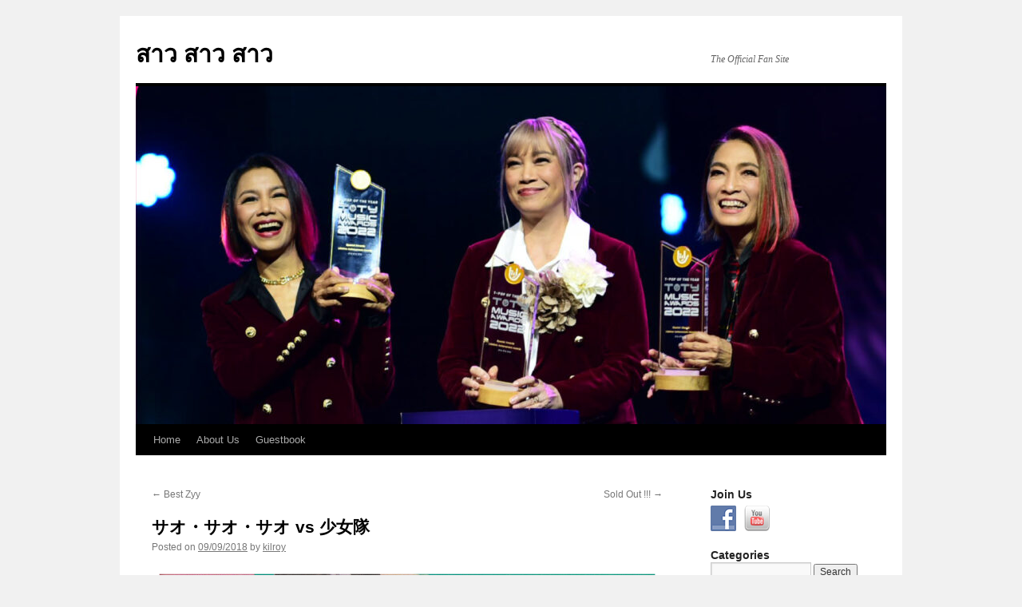

--- FILE ---
content_type: text/html; charset=UTF-8
request_url: http://www.saosaosao.com/2018/09/09/%E3%82%B5%E3%82%AA%E3%83%BB%E3%82%B5%E3%82%AA%E3%83%BB%E3%82%B5%E3%82%AA-vs-%E5%B0%91%E5%A5%B3%E9%9A%8A/
body_size: 9355
content:
<!DOCTYPE html>
<html lang="en-US">
<head>
<meta charset="UTF-8" />
<title>
サオ・サオ・サオ vs 少女隊 | สาว สาว สาว	</title>
<link rel="profile" href="https://gmpg.org/xfn/11" />
<link rel="stylesheet" type="text/css" media="all" href="http://www.saosaosao.com/wp-content/themes/twentyten/style.css?ver=20190507" />
<link rel="pingback" href="http://www.saosaosao.com/xmlrpc.php">
<meta name='robots' content='max-image-preview:large' />
<link rel='dns-prefetch' href='//s.w.org' />
<link rel="alternate" type="application/rss+xml" title="สาว สาว สาว &raquo; Feed" href="http://www.saosaosao.com/feed/" />
<link rel="alternate" type="application/rss+xml" title="สาว สาว สาว &raquo; Comments Feed" href="http://www.saosaosao.com/comments/feed/" />
<script type="text/javascript">
window._wpemojiSettings = {"baseUrl":"https:\/\/s.w.org\/images\/core\/emoji\/14.0.0\/72x72\/","ext":".png","svgUrl":"https:\/\/s.w.org\/images\/core\/emoji\/14.0.0\/svg\/","svgExt":".svg","source":{"concatemoji":"http:\/\/www.saosaosao.com\/wp-includes\/js\/wp-emoji-release.min.js?ver=6.0.11"}};
/*! This file is auto-generated */
!function(e,a,t){var n,r,o,i=a.createElement("canvas"),p=i.getContext&&i.getContext("2d");function s(e,t){var a=String.fromCharCode,e=(p.clearRect(0,0,i.width,i.height),p.fillText(a.apply(this,e),0,0),i.toDataURL());return p.clearRect(0,0,i.width,i.height),p.fillText(a.apply(this,t),0,0),e===i.toDataURL()}function c(e){var t=a.createElement("script");t.src=e,t.defer=t.type="text/javascript",a.getElementsByTagName("head")[0].appendChild(t)}for(o=Array("flag","emoji"),t.supports={everything:!0,everythingExceptFlag:!0},r=0;r<o.length;r++)t.supports[o[r]]=function(e){if(!p||!p.fillText)return!1;switch(p.textBaseline="top",p.font="600 32px Arial",e){case"flag":return s([127987,65039,8205,9895,65039],[127987,65039,8203,9895,65039])?!1:!s([55356,56826,55356,56819],[55356,56826,8203,55356,56819])&&!s([55356,57332,56128,56423,56128,56418,56128,56421,56128,56430,56128,56423,56128,56447],[55356,57332,8203,56128,56423,8203,56128,56418,8203,56128,56421,8203,56128,56430,8203,56128,56423,8203,56128,56447]);case"emoji":return!s([129777,127995,8205,129778,127999],[129777,127995,8203,129778,127999])}return!1}(o[r]),t.supports.everything=t.supports.everything&&t.supports[o[r]],"flag"!==o[r]&&(t.supports.everythingExceptFlag=t.supports.everythingExceptFlag&&t.supports[o[r]]);t.supports.everythingExceptFlag=t.supports.everythingExceptFlag&&!t.supports.flag,t.DOMReady=!1,t.readyCallback=function(){t.DOMReady=!0},t.supports.everything||(n=function(){t.readyCallback()},a.addEventListener?(a.addEventListener("DOMContentLoaded",n,!1),e.addEventListener("load",n,!1)):(e.attachEvent("onload",n),a.attachEvent("onreadystatechange",function(){"complete"===a.readyState&&t.readyCallback()})),(e=t.source||{}).concatemoji?c(e.concatemoji):e.wpemoji&&e.twemoji&&(c(e.twemoji),c(e.wpemoji)))}(window,document,window._wpemojiSettings);
</script>
<style type="text/css">
img.wp-smiley,
img.emoji {
	display: inline !important;
	border: none !important;
	box-shadow: none !important;
	height: 1em !important;
	width: 1em !important;
	margin: 0 0.07em !important;
	vertical-align: -0.1em !important;
	background: none !important;
	padding: 0 !important;
}
</style>
	<link rel='stylesheet' id='sbi_styles-css'  href='http://www.saosaosao.com/wp-content/plugins/instagram-feed/css/sbi-styles.min.css?ver=6.0.6' type='text/css' media='all' />
<link rel='stylesheet' id='wp-block-library-css'  href='http://www.saosaosao.com/wp-includes/css/dist/block-library/style.min.css?ver=6.0.11' type='text/css' media='all' />
<style id='wp-block-library-theme-inline-css' type='text/css'>
.wp-block-audio figcaption{color:#555;font-size:13px;text-align:center}.is-dark-theme .wp-block-audio figcaption{color:hsla(0,0%,100%,.65)}.wp-block-code{border:1px solid #ccc;border-radius:4px;font-family:Menlo,Consolas,monaco,monospace;padding:.8em 1em}.wp-block-embed figcaption{color:#555;font-size:13px;text-align:center}.is-dark-theme .wp-block-embed figcaption{color:hsla(0,0%,100%,.65)}.blocks-gallery-caption{color:#555;font-size:13px;text-align:center}.is-dark-theme .blocks-gallery-caption{color:hsla(0,0%,100%,.65)}.wp-block-image figcaption{color:#555;font-size:13px;text-align:center}.is-dark-theme .wp-block-image figcaption{color:hsla(0,0%,100%,.65)}.wp-block-pullquote{border-top:4px solid;border-bottom:4px solid;margin-bottom:1.75em;color:currentColor}.wp-block-pullquote__citation,.wp-block-pullquote cite,.wp-block-pullquote footer{color:currentColor;text-transform:uppercase;font-size:.8125em;font-style:normal}.wp-block-quote{border-left:.25em solid;margin:0 0 1.75em;padding-left:1em}.wp-block-quote cite,.wp-block-quote footer{color:currentColor;font-size:.8125em;position:relative;font-style:normal}.wp-block-quote.has-text-align-right{border-left:none;border-right:.25em solid;padding-left:0;padding-right:1em}.wp-block-quote.has-text-align-center{border:none;padding-left:0}.wp-block-quote.is-large,.wp-block-quote.is-style-large,.wp-block-quote.is-style-plain{border:none}.wp-block-search .wp-block-search__label{font-weight:700}:where(.wp-block-group.has-background){padding:1.25em 2.375em}.wp-block-separator.has-css-opacity{opacity:.4}.wp-block-separator{border:none;border-bottom:2px solid;margin-left:auto;margin-right:auto}.wp-block-separator.has-alpha-channel-opacity{opacity:1}.wp-block-separator:not(.is-style-wide):not(.is-style-dots){width:100px}.wp-block-separator.has-background:not(.is-style-dots){border-bottom:none;height:1px}.wp-block-separator.has-background:not(.is-style-wide):not(.is-style-dots){height:2px}.wp-block-table thead{border-bottom:3px solid}.wp-block-table tfoot{border-top:3px solid}.wp-block-table td,.wp-block-table th{padding:.5em;border:1px solid;word-break:normal}.wp-block-table figcaption{color:#555;font-size:13px;text-align:center}.is-dark-theme .wp-block-table figcaption{color:hsla(0,0%,100%,.65)}.wp-block-video figcaption{color:#555;font-size:13px;text-align:center}.is-dark-theme .wp-block-video figcaption{color:hsla(0,0%,100%,.65)}.wp-block-template-part.has-background{padding:1.25em 2.375em;margin-top:0;margin-bottom:0}
</style>
<style id='global-styles-inline-css' type='text/css'>
body{--wp--preset--color--black: #000;--wp--preset--color--cyan-bluish-gray: #abb8c3;--wp--preset--color--white: #fff;--wp--preset--color--pale-pink: #f78da7;--wp--preset--color--vivid-red: #cf2e2e;--wp--preset--color--luminous-vivid-orange: #ff6900;--wp--preset--color--luminous-vivid-amber: #fcb900;--wp--preset--color--light-green-cyan: #7bdcb5;--wp--preset--color--vivid-green-cyan: #00d084;--wp--preset--color--pale-cyan-blue: #8ed1fc;--wp--preset--color--vivid-cyan-blue: #0693e3;--wp--preset--color--vivid-purple: #9b51e0;--wp--preset--color--blue: #0066cc;--wp--preset--color--medium-gray: #666;--wp--preset--color--light-gray: #f1f1f1;--wp--preset--gradient--vivid-cyan-blue-to-vivid-purple: linear-gradient(135deg,rgba(6,147,227,1) 0%,rgb(155,81,224) 100%);--wp--preset--gradient--light-green-cyan-to-vivid-green-cyan: linear-gradient(135deg,rgb(122,220,180) 0%,rgb(0,208,130) 100%);--wp--preset--gradient--luminous-vivid-amber-to-luminous-vivid-orange: linear-gradient(135deg,rgba(252,185,0,1) 0%,rgba(255,105,0,1) 100%);--wp--preset--gradient--luminous-vivid-orange-to-vivid-red: linear-gradient(135deg,rgba(255,105,0,1) 0%,rgb(207,46,46) 100%);--wp--preset--gradient--very-light-gray-to-cyan-bluish-gray: linear-gradient(135deg,rgb(238,238,238) 0%,rgb(169,184,195) 100%);--wp--preset--gradient--cool-to-warm-spectrum: linear-gradient(135deg,rgb(74,234,220) 0%,rgb(151,120,209) 20%,rgb(207,42,186) 40%,rgb(238,44,130) 60%,rgb(251,105,98) 80%,rgb(254,248,76) 100%);--wp--preset--gradient--blush-light-purple: linear-gradient(135deg,rgb(255,206,236) 0%,rgb(152,150,240) 100%);--wp--preset--gradient--blush-bordeaux: linear-gradient(135deg,rgb(254,205,165) 0%,rgb(254,45,45) 50%,rgb(107,0,62) 100%);--wp--preset--gradient--luminous-dusk: linear-gradient(135deg,rgb(255,203,112) 0%,rgb(199,81,192) 50%,rgb(65,88,208) 100%);--wp--preset--gradient--pale-ocean: linear-gradient(135deg,rgb(255,245,203) 0%,rgb(182,227,212) 50%,rgb(51,167,181) 100%);--wp--preset--gradient--electric-grass: linear-gradient(135deg,rgb(202,248,128) 0%,rgb(113,206,126) 100%);--wp--preset--gradient--midnight: linear-gradient(135deg,rgb(2,3,129) 0%,rgb(40,116,252) 100%);--wp--preset--duotone--dark-grayscale: url('#wp-duotone-dark-grayscale');--wp--preset--duotone--grayscale: url('#wp-duotone-grayscale');--wp--preset--duotone--purple-yellow: url('#wp-duotone-purple-yellow');--wp--preset--duotone--blue-red: url('#wp-duotone-blue-red');--wp--preset--duotone--midnight: url('#wp-duotone-midnight');--wp--preset--duotone--magenta-yellow: url('#wp-duotone-magenta-yellow');--wp--preset--duotone--purple-green: url('#wp-duotone-purple-green');--wp--preset--duotone--blue-orange: url('#wp-duotone-blue-orange');--wp--preset--font-size--small: 13px;--wp--preset--font-size--medium: 20px;--wp--preset--font-size--large: 36px;--wp--preset--font-size--x-large: 42px;}.has-black-color{color: var(--wp--preset--color--black) !important;}.has-cyan-bluish-gray-color{color: var(--wp--preset--color--cyan-bluish-gray) !important;}.has-white-color{color: var(--wp--preset--color--white) !important;}.has-pale-pink-color{color: var(--wp--preset--color--pale-pink) !important;}.has-vivid-red-color{color: var(--wp--preset--color--vivid-red) !important;}.has-luminous-vivid-orange-color{color: var(--wp--preset--color--luminous-vivid-orange) !important;}.has-luminous-vivid-amber-color{color: var(--wp--preset--color--luminous-vivid-amber) !important;}.has-light-green-cyan-color{color: var(--wp--preset--color--light-green-cyan) !important;}.has-vivid-green-cyan-color{color: var(--wp--preset--color--vivid-green-cyan) !important;}.has-pale-cyan-blue-color{color: var(--wp--preset--color--pale-cyan-blue) !important;}.has-vivid-cyan-blue-color{color: var(--wp--preset--color--vivid-cyan-blue) !important;}.has-vivid-purple-color{color: var(--wp--preset--color--vivid-purple) !important;}.has-black-background-color{background-color: var(--wp--preset--color--black) !important;}.has-cyan-bluish-gray-background-color{background-color: var(--wp--preset--color--cyan-bluish-gray) !important;}.has-white-background-color{background-color: var(--wp--preset--color--white) !important;}.has-pale-pink-background-color{background-color: var(--wp--preset--color--pale-pink) !important;}.has-vivid-red-background-color{background-color: var(--wp--preset--color--vivid-red) !important;}.has-luminous-vivid-orange-background-color{background-color: var(--wp--preset--color--luminous-vivid-orange) !important;}.has-luminous-vivid-amber-background-color{background-color: var(--wp--preset--color--luminous-vivid-amber) !important;}.has-light-green-cyan-background-color{background-color: var(--wp--preset--color--light-green-cyan) !important;}.has-vivid-green-cyan-background-color{background-color: var(--wp--preset--color--vivid-green-cyan) !important;}.has-pale-cyan-blue-background-color{background-color: var(--wp--preset--color--pale-cyan-blue) !important;}.has-vivid-cyan-blue-background-color{background-color: var(--wp--preset--color--vivid-cyan-blue) !important;}.has-vivid-purple-background-color{background-color: var(--wp--preset--color--vivid-purple) !important;}.has-black-border-color{border-color: var(--wp--preset--color--black) !important;}.has-cyan-bluish-gray-border-color{border-color: var(--wp--preset--color--cyan-bluish-gray) !important;}.has-white-border-color{border-color: var(--wp--preset--color--white) !important;}.has-pale-pink-border-color{border-color: var(--wp--preset--color--pale-pink) !important;}.has-vivid-red-border-color{border-color: var(--wp--preset--color--vivid-red) !important;}.has-luminous-vivid-orange-border-color{border-color: var(--wp--preset--color--luminous-vivid-orange) !important;}.has-luminous-vivid-amber-border-color{border-color: var(--wp--preset--color--luminous-vivid-amber) !important;}.has-light-green-cyan-border-color{border-color: var(--wp--preset--color--light-green-cyan) !important;}.has-vivid-green-cyan-border-color{border-color: var(--wp--preset--color--vivid-green-cyan) !important;}.has-pale-cyan-blue-border-color{border-color: var(--wp--preset--color--pale-cyan-blue) !important;}.has-vivid-cyan-blue-border-color{border-color: var(--wp--preset--color--vivid-cyan-blue) !important;}.has-vivid-purple-border-color{border-color: var(--wp--preset--color--vivid-purple) !important;}.has-vivid-cyan-blue-to-vivid-purple-gradient-background{background: var(--wp--preset--gradient--vivid-cyan-blue-to-vivid-purple) !important;}.has-light-green-cyan-to-vivid-green-cyan-gradient-background{background: var(--wp--preset--gradient--light-green-cyan-to-vivid-green-cyan) !important;}.has-luminous-vivid-amber-to-luminous-vivid-orange-gradient-background{background: var(--wp--preset--gradient--luminous-vivid-amber-to-luminous-vivid-orange) !important;}.has-luminous-vivid-orange-to-vivid-red-gradient-background{background: var(--wp--preset--gradient--luminous-vivid-orange-to-vivid-red) !important;}.has-very-light-gray-to-cyan-bluish-gray-gradient-background{background: var(--wp--preset--gradient--very-light-gray-to-cyan-bluish-gray) !important;}.has-cool-to-warm-spectrum-gradient-background{background: var(--wp--preset--gradient--cool-to-warm-spectrum) !important;}.has-blush-light-purple-gradient-background{background: var(--wp--preset--gradient--blush-light-purple) !important;}.has-blush-bordeaux-gradient-background{background: var(--wp--preset--gradient--blush-bordeaux) !important;}.has-luminous-dusk-gradient-background{background: var(--wp--preset--gradient--luminous-dusk) !important;}.has-pale-ocean-gradient-background{background: var(--wp--preset--gradient--pale-ocean) !important;}.has-electric-grass-gradient-background{background: var(--wp--preset--gradient--electric-grass) !important;}.has-midnight-gradient-background{background: var(--wp--preset--gradient--midnight) !important;}.has-small-font-size{font-size: var(--wp--preset--font-size--small) !important;}.has-medium-font-size{font-size: var(--wp--preset--font-size--medium) !important;}.has-large-font-size{font-size: var(--wp--preset--font-size--large) !important;}.has-x-large-font-size{font-size: var(--wp--preset--font-size--x-large) !important;}
</style>
<link rel='stylesheet' id='instalink-min-css-1-css'  href='http://www.saosaosao.com/wp-content/plugins/instagram-shortcode-and-widget/css/instalink-1.5.0.min.css?ver=6.0.11' type='text/css' media='all' />
<link rel='stylesheet' id='social-widget-css'  href='http://www.saosaosao.com/wp-content/plugins/social-media-widget/social_widget.css?ver=6.0.11' type='text/css' media='all' />
<link rel='stylesheet' id='twentyten-block-style-css'  href='http://www.saosaosao.com/wp-content/themes/twentyten/blocks.css?ver=20181218' type='text/css' media='all' />
<script type='text/javascript' src='http://www.saosaosao.com/wp-includes/js/jquery/jquery.min.js?ver=3.6.0' id='jquery-core-js'></script>
<script type='text/javascript' src='http://www.saosaosao.com/wp-includes/js/jquery/jquery-migrate.min.js?ver=3.3.2' id='jquery-migrate-js'></script>
<script type='text/javascript' src='http://www.saosaosao.com/wp-content/plugins/instagram-shortcode-and-widget/js/instalink-1.5.0.min.js?ver=6.0.11' id='instalink-min-js-1-js'></script>
<link rel="https://api.w.org/" href="http://www.saosaosao.com/wp-json/" /><link rel="alternate" type="application/json" href="http://www.saosaosao.com/wp-json/wp/v2/posts/2474" /><link rel="EditURI" type="application/rsd+xml" title="RSD" href="http://www.saosaosao.com/xmlrpc.php?rsd" />
<link rel="wlwmanifest" type="application/wlwmanifest+xml" href="http://www.saosaosao.com/wp-includes/wlwmanifest.xml" /> 
<meta name="generator" content="WordPress 6.0.11" />
<link rel="canonical" href="http://www.saosaosao.com/2018/09/09/%e3%82%b5%e3%82%aa%e3%83%bb%e3%82%b5%e3%82%aa%e3%83%bb%e3%82%b5%e3%82%aa-vs-%e5%b0%91%e5%a5%b3%e9%9a%8a/" />
<link rel='shortlink' href='http://www.saosaosao.com/?p=2474' />
<link rel="alternate" type="application/json+oembed" href="http://www.saosaosao.com/wp-json/oembed/1.0/embed?url=http%3A%2F%2Fwww.saosaosao.com%2F2018%2F09%2F09%2F%25e3%2582%25b5%25e3%2582%25aa%25e3%2583%25bb%25e3%2582%25b5%25e3%2582%25aa%25e3%2583%25bb%25e3%2582%25b5%25e3%2582%25aa-vs-%25e5%25b0%2591%25e5%25a5%25b3%25e9%259a%258a%2F" />
<link rel="alternate" type="text/xml+oembed" href="http://www.saosaosao.com/wp-json/oembed/1.0/embed?url=http%3A%2F%2Fwww.saosaosao.com%2F2018%2F09%2F09%2F%25e3%2582%25b5%25e3%2582%25aa%25e3%2583%25bb%25e3%2582%25b5%25e3%2582%25aa%25e3%2583%25bb%25e3%2582%25b5%25e3%2582%25aa-vs-%25e5%25b0%2591%25e5%25a5%25b3%25e9%259a%258a%2F&#038;format=xml" />
</head>

<body class="post-template-default single single-post postid-2474 single-format-standard">
<svg xmlns="http://www.w3.org/2000/svg" viewBox="0 0 0 0" width="0" height="0" focusable="false" role="none" style="visibility: hidden; position: absolute; left: -9999px; overflow: hidden;" ><defs><filter id="wp-duotone-dark-grayscale"><feColorMatrix color-interpolation-filters="sRGB" type="matrix" values=" .299 .587 .114 0 0 .299 .587 .114 0 0 .299 .587 .114 0 0 .299 .587 .114 0 0 " /><feComponentTransfer color-interpolation-filters="sRGB" ><feFuncR type="table" tableValues="0 0.49803921568627" /><feFuncG type="table" tableValues="0 0.49803921568627" /><feFuncB type="table" tableValues="0 0.49803921568627" /><feFuncA type="table" tableValues="1 1" /></feComponentTransfer><feComposite in2="SourceGraphic" operator="in" /></filter></defs></svg><svg xmlns="http://www.w3.org/2000/svg" viewBox="0 0 0 0" width="0" height="0" focusable="false" role="none" style="visibility: hidden; position: absolute; left: -9999px; overflow: hidden;" ><defs><filter id="wp-duotone-grayscale"><feColorMatrix color-interpolation-filters="sRGB" type="matrix" values=" .299 .587 .114 0 0 .299 .587 .114 0 0 .299 .587 .114 0 0 .299 .587 .114 0 0 " /><feComponentTransfer color-interpolation-filters="sRGB" ><feFuncR type="table" tableValues="0 1" /><feFuncG type="table" tableValues="0 1" /><feFuncB type="table" tableValues="0 1" /><feFuncA type="table" tableValues="1 1" /></feComponentTransfer><feComposite in2="SourceGraphic" operator="in" /></filter></defs></svg><svg xmlns="http://www.w3.org/2000/svg" viewBox="0 0 0 0" width="0" height="0" focusable="false" role="none" style="visibility: hidden; position: absolute; left: -9999px; overflow: hidden;" ><defs><filter id="wp-duotone-purple-yellow"><feColorMatrix color-interpolation-filters="sRGB" type="matrix" values=" .299 .587 .114 0 0 .299 .587 .114 0 0 .299 .587 .114 0 0 .299 .587 .114 0 0 " /><feComponentTransfer color-interpolation-filters="sRGB" ><feFuncR type="table" tableValues="0.54901960784314 0.98823529411765" /><feFuncG type="table" tableValues="0 1" /><feFuncB type="table" tableValues="0.71764705882353 0.25490196078431" /><feFuncA type="table" tableValues="1 1" /></feComponentTransfer><feComposite in2="SourceGraphic" operator="in" /></filter></defs></svg><svg xmlns="http://www.w3.org/2000/svg" viewBox="0 0 0 0" width="0" height="0" focusable="false" role="none" style="visibility: hidden; position: absolute; left: -9999px; overflow: hidden;" ><defs><filter id="wp-duotone-blue-red"><feColorMatrix color-interpolation-filters="sRGB" type="matrix" values=" .299 .587 .114 0 0 .299 .587 .114 0 0 .299 .587 .114 0 0 .299 .587 .114 0 0 " /><feComponentTransfer color-interpolation-filters="sRGB" ><feFuncR type="table" tableValues="0 1" /><feFuncG type="table" tableValues="0 0.27843137254902" /><feFuncB type="table" tableValues="0.5921568627451 0.27843137254902" /><feFuncA type="table" tableValues="1 1" /></feComponentTransfer><feComposite in2="SourceGraphic" operator="in" /></filter></defs></svg><svg xmlns="http://www.w3.org/2000/svg" viewBox="0 0 0 0" width="0" height="0" focusable="false" role="none" style="visibility: hidden; position: absolute; left: -9999px; overflow: hidden;" ><defs><filter id="wp-duotone-midnight"><feColorMatrix color-interpolation-filters="sRGB" type="matrix" values=" .299 .587 .114 0 0 .299 .587 .114 0 0 .299 .587 .114 0 0 .299 .587 .114 0 0 " /><feComponentTransfer color-interpolation-filters="sRGB" ><feFuncR type="table" tableValues="0 0" /><feFuncG type="table" tableValues="0 0.64705882352941" /><feFuncB type="table" tableValues="0 1" /><feFuncA type="table" tableValues="1 1" /></feComponentTransfer><feComposite in2="SourceGraphic" operator="in" /></filter></defs></svg><svg xmlns="http://www.w3.org/2000/svg" viewBox="0 0 0 0" width="0" height="0" focusable="false" role="none" style="visibility: hidden; position: absolute; left: -9999px; overflow: hidden;" ><defs><filter id="wp-duotone-magenta-yellow"><feColorMatrix color-interpolation-filters="sRGB" type="matrix" values=" .299 .587 .114 0 0 .299 .587 .114 0 0 .299 .587 .114 0 0 .299 .587 .114 0 0 " /><feComponentTransfer color-interpolation-filters="sRGB" ><feFuncR type="table" tableValues="0.78039215686275 1" /><feFuncG type="table" tableValues="0 0.94901960784314" /><feFuncB type="table" tableValues="0.35294117647059 0.47058823529412" /><feFuncA type="table" tableValues="1 1" /></feComponentTransfer><feComposite in2="SourceGraphic" operator="in" /></filter></defs></svg><svg xmlns="http://www.w3.org/2000/svg" viewBox="0 0 0 0" width="0" height="0" focusable="false" role="none" style="visibility: hidden; position: absolute; left: -9999px; overflow: hidden;" ><defs><filter id="wp-duotone-purple-green"><feColorMatrix color-interpolation-filters="sRGB" type="matrix" values=" .299 .587 .114 0 0 .299 .587 .114 0 0 .299 .587 .114 0 0 .299 .587 .114 0 0 " /><feComponentTransfer color-interpolation-filters="sRGB" ><feFuncR type="table" tableValues="0.65098039215686 0.40392156862745" /><feFuncG type="table" tableValues="0 1" /><feFuncB type="table" tableValues="0.44705882352941 0.4" /><feFuncA type="table" tableValues="1 1" /></feComponentTransfer><feComposite in2="SourceGraphic" operator="in" /></filter></defs></svg><svg xmlns="http://www.w3.org/2000/svg" viewBox="0 0 0 0" width="0" height="0" focusable="false" role="none" style="visibility: hidden; position: absolute; left: -9999px; overflow: hidden;" ><defs><filter id="wp-duotone-blue-orange"><feColorMatrix color-interpolation-filters="sRGB" type="matrix" values=" .299 .587 .114 0 0 .299 .587 .114 0 0 .299 .587 .114 0 0 .299 .587 .114 0 0 " /><feComponentTransfer color-interpolation-filters="sRGB" ><feFuncR type="table" tableValues="0.098039215686275 1" /><feFuncG type="table" tableValues="0 0.66274509803922" /><feFuncB type="table" tableValues="0.84705882352941 0.41960784313725" /><feFuncA type="table" tableValues="1 1" /></feComponentTransfer><feComposite in2="SourceGraphic" operator="in" /></filter></defs></svg><div id="wrapper" class="hfeed">
	<div id="header">
		<div id="masthead">
			<div id="branding" role="banner">
								<div id="site-title">
					<span>
						<a href="http://www.saosaosao.com/" title="สาว สาว สาว" rel="home">สาว สาว สาว</a>
					</span>
				</div>
				<div id="site-description">The Official Fan Site</div>

									<img src="http://www.saosaosao.com/wp-content/uploads/2023/03/cropped-2023-03-13.jpg" width="940" height="423" alt="" />
								</div><!-- #branding -->

			<div id="access" role="navigation">
								<div class="skip-link screen-reader-text"><a href="#content" title="Skip to content">Skip to content</a></div>
				<div class="menu-header"><ul id="menu-menu-1" class="menu"><li id="menu-item-5546" class="menu-item menu-item-type-custom menu-item-object-custom menu-item-home menu-item-5546"><a href="http://www.saosaosao.com/">Home</a></li>
<li id="menu-item-5547" class="menu-item menu-item-type-post_type menu-item-object-page menu-item-5547"><a href="http://www.saosaosao.com/webmasters-talk/">About Us</a></li>
<li id="menu-item-5548" class="menu-item menu-item-type-post_type menu-item-object-page menu-item-5548"><a href="http://www.saosaosao.com/guest-book/">Guestbook</a></li>
</ul></div>			</div><!-- #access -->
		</div><!-- #masthead -->
	</div><!-- #header -->

	<div id="main">

		<div id="container">
			<div id="content" role="main">

			

				<div id="nav-above" class="navigation">
					<div class="nav-previous"><a href="http://www.saosaosao.com/2018/09/09/best-zyy/" rel="prev"><span class="meta-nav">&larr;</span> Best Zyy</a></div>
					<div class="nav-next"><a href="http://www.saosaosao.com/2018/09/13/sold-out/" rel="next">Sold Out !!! <span class="meta-nav">&rarr;</span></a></div>
				</div><!-- #nav-above -->

				<div id="post-2474" class="post-2474 post type-post status-publish format-standard hentry category-131">
					<h1 class="entry-title">サオ・サオ・サオ vs 少女隊</h1>

					<div class="entry-meta">
						<span class="meta-prep meta-prep-author">Posted on</span> <a href="http://www.saosaosao.com/2018/09/09/%e3%82%b5%e3%82%aa%e3%83%bb%e3%82%b5%e3%82%aa%e3%83%bb%e3%82%b5%e3%82%aa-vs-%e5%b0%91%e5%a5%b3%e9%9a%8a/" title="16:33" rel="bookmark"><span class="entry-date">09/09/2018</span></a> <span class="meta-sep">by</span> <span class="author vcard"><a class="url fn n" href="http://www.saosaosao.com/author/kilroy/" title="View all posts by kilroy">kilroy</a></span>					</div><!-- .entry-meta -->

					<div class="entry-content">
						<p><a href="http://www.saosaosao.com/wp-content/uploads/2018/09/サオ・サオ・サオ-2.jpg"><img class="aligncenter size-full wp-image-2475" src="http://www.saosaosao.com/wp-content/uploads/2018/09/サオ・サオ・サオ-2.jpg" alt="" width="2000" height="2000" srcset="http://www.saosaosao.com/wp-content/uploads/2018/09/サオ・サオ・サオ-2.jpg 2000w, http://www.saosaosao.com/wp-content/uploads/2018/09/サオ・サオ・サオ-2-150x150.jpg 150w, http://www.saosaosao.com/wp-content/uploads/2018/09/サオ・サオ・サオ-2-300x300.jpg 300w, http://www.saosaosao.com/wp-content/uploads/2018/09/サオ・サオ・サオ-2-768x768.jpg 768w, http://www.saosaosao.com/wp-content/uploads/2018/09/サオ・サオ・サオ-2-1024x1024.jpg 1024w" sizes="(max-width: 2000px) 100vw, 2000px" /></a>&#8220;สาวสาวสาวได้รับแรงบันดาลใจจากโชโจไต&#8221;</p>
<p>&#8220;ภาพลักษณ์ได้ยินว่ามาจากวงเกิร์ลกรุ๊ปญี่ปุ่นอย่างโชโจไต&#8221;</p>
<div class="text_exposed_show">
<p>&#8220;โชโจไต ต้นแบบ สาวสาวสาว&#8221;</p>
<p>&#8220;วงโชโจตัยแห่งไทยแลนด์&#8221;</p>
<p>จนถึงทุกวันนี้วาทกรรมเรื่องนี้ได้รับการยอมรับและกลายเป็นมรดกทางความคิดในกลุ่มผู้ติดตามวัฒนธรรมป๊อปจำนวนมิใช่น้อย มันเป็นเช่นนั้นจริงหรือ?</p>
<p>ก่อนอื่นต้องมองย้อนกลับไปที่ต้นตอของสิ่งที่เราเรียกันว่า เกิร์ลกรุ๊ป กันเสียก่อน ในเดือนมกราคม ปี 1961&nbsp;<a class="profileLink" href="https://www.facebook.com/The-Shirelles-212773092098384/?fref=mentions&amp;__xts__%5B0%5D=68.ARAhOFaISv5HgTqicq57hcQBWeLg7ciEjmthv_F78UNtuitVkw4KeO4WH4uwV6vCppXVceiuMcP3t-w0GiFDTfHKrlNE31tbKwoaEtsEqh4P4CUztozP84BxeNX42w-Ob27ny3Og8KF4shQwT5xgC8WL8wzunro11Z0AWh1LuN3jKqzkuSQ9_Q&amp;__tn__=K-R" data-hovercard="/ajax/hovercard/page.php?id=212773092098384&amp;extragetparams=%7B%22fref%22%3A%22mentions%22%7D" data-hovercard-prefer-more-content-show="1">The Shirelles</a>&nbsp;นำเพลง Will You Still Love Me Tomorrow ติดอันดับ 1 ในอเมริกาเป็นเวลาสองสัปดาห์ นั่นคือปฐมบทความสำเร็จในเชิงพาณิชย์ของคณะนักร้องหญิงล้วนที่มีซิงเกิ้ลอันดับหนึ่งในชาร์ทบิลบอร์ด จากนั้นก็มีวงดังอย่าง The&nbsp;<a class="profileLink" href="https://www.facebook.com/Supremes/?fref=mentions&amp;__xts__%5B0%5D=68.ARAhOFaISv5HgTqicq57hcQBWeLg7ciEjmthv_F78UNtuitVkw4KeO4WH4uwV6vCppXVceiuMcP3t-w0GiFDTfHKrlNE31tbKwoaEtsEqh4P4CUztozP84BxeNX42w-Ob27ny3Og8KF4shQwT5xgC8WL8wzunro11Z0AWh1LuN3jKqzkuSQ9_Q&amp;__tn__=K-R" data-hovercard="/ajax/hovercard/page.php?id=35982287758&amp;extragetparams=%7B%22fref%22%3A%22mentions%22%7D" data-hovercard-prefer-more-content-show="1">Supremes</a>&nbsp;และ&nbsp;<a class="profileLink" href="https://www.facebook.com/TheRonettesMusic/?fref=mentions&amp;__xts__%5B0%5D=68.ARAhOFaISv5HgTqicq57hcQBWeLg7ciEjmthv_F78UNtuitVkw4KeO4WH4uwV6vCppXVceiuMcP3t-w0GiFDTfHKrlNE31tbKwoaEtsEqh4P4CUztozP84BxeNX42w-Ob27ny3Og8KF4shQwT5xgC8WL8wzunro11Z0AWh1LuN3jKqzkuSQ9_Q&amp;__tn__=K-R" data-hovercard="/ajax/hovercard/page.php?id=553058208119289&amp;extragetparams=%7B%22fref%22%3A%22mentions%22%7D" data-hovercard-prefer-more-content-show="1">The Ronettes</a>&nbsp;(วงโปรดแอดมิน) ตามออกมา</p>
<p>อิทธิพลของวัฒนธรรมป๊อปตะวันตกเข้าครอบงำญี่ปุ่น ในช่วงที่ญี่ปุ่นต้องฟื้นฟูประเทศหลังแพ้ในสงครามโลกครั้งที่สอง Soft Power ทุกรูปแบบถูกซึมซับเข้าไปกับวิถีชิวิตของชาวอาทิตย์อุทัย พวกเขารับมา ปรับใช้ และได้สร้างวัฒนป๊อปที่เข้มแข็งของตนเองขึ้นมา จนวัฒนป๊อปของญี่ปุ่นแผ่กระจายไปทั่วโลกตั้งแต่ยุค 60 เป็นต้นมา ทั้งที่ประเทศญี่ปุ่นไม่ได้วางแผนจะใช้อำนาจละมุนเป็นหัวหมู่ทะลวงฟันขยายอำนาจทางวัฒนธรรมแบบที่เกาหลีทำในปัจจุบันแต่อย่างใด</p>
<p>ในยุค 70 ประเทศไทยมีการนำหนังชุดของญี่ปุ่นเข้ามาฉายทางทีวีหลายเรื่อง รวมถึงหนังเด็กในตำนานอย่าง อุลตร้าแมน และ ไอ้มดแดง ถ้าเป็นเพลงชาวไทยก็จะรู้จักนักร้องญี่ปุ่นผ่านนิตยสารทีวีริวิวเป็นต้น ถ้าจะมีวงเกิร์ลกรุ๊ปสักวงที่คุณระย้าแห่งค่ายรถไฟดนตรีมองเป็นแนวทางในการปั้น สาว-สาว-สาว ขึ้นมาวงนั้นต้องมาจากยุคนี้ และวงที่มีความเป็นไปได้มากที่สุดคือ Candies (キャンディーズ)</p>
<p>สาว-สาว-สาว (サオ・サオ・サオ) และ โชโจไต (少女隊) เดบิวต์งานชุดแรกในเวลาไล่เลี่ยกัน รักปักใจ ออกในปี 1982 ส่วน 少女隊Phoon ออกในปี 1984 เรียกว่าเป็นวงร่วมสมัย วาทกรรมที่ว่าสาวกำลังสามเลียนแบบโชโจไตมาเกิดขึ้นในช่วงที่โชโจไตเริ่มเข้ามาดังในบ้านเราในปี 1986 ผ่านร้านขายวิดีโออย่าง แมงป่อง โซลาร์เฮาส์ และ โรบ็อท นิตยสารดาราญีปุ่นก็เลยโหมลงเรื่องและภาพตามกระแส ทั้งๆที่โชโจไตจัดว่าเป็นวงระดับเกรด B ในประเทศบ้านเกิดของตน</p>
<p>ความแรงของโชโจไตในกรุงเทพทำให้ผู้จัดคอนเสิร์ตบ้านเรานำโชโจไตมาแสดงที่ MBK HALL ในวันที่ 28 มิถุนายน 1986 ซึ่งคอนเสิร์ตประสบความสำเร็จมาก จนอีกครึ่งปีต่อมาต้องเปิดการแสดงอีกครั้งสองรอบ ในวันที่ 24-25 มกราคม 1987 ที่ เดอะ ฟัลคอน เดอะ มอลล์ 4 วัยรุ่นที่โตขึ้นมาในช่วงเวลาดังกล่าวและไม่ทัน สาว-สาว-สาว ในยุคต้น (1982-1985) จะมองภาพ สาว-สาว-สาว เป็นวงที่เลียนแบบโชโจไตทันที</p>
<p>ถ้าเปลี่ยนวาทกรรมเป็น สาว-สาว-สาว มีสไตล์การแต่งกายอ้างอิง (reference) ตามแฟชั่นนักร้องญี่ปุ่นดูจะถูกต้องกว่า เพราะนี่ไม่ใช่สิ่งที่ สาว-สาว-สาว ปกปิดแต่อย่างใด Shibugakitai (シブがき隊) คือหนึ่งในกลุ่มนักร้องที่พวกเธอคลั่งไคล้ เพลงญี่ปุ่นจากหลายๆวงที่พวกเธอชอบเป็นการส่วนตัวถูกนำมาร้องในหลายๆคอนเสิร์ท โพสต์นี้แอดมินจึงตั้งใจเขียนขึ้นมาเพื่อหักล้างวาทกรรมที่โปรยหัวไว้ด้านบนให้เบาบางไปบ้างตามสมควร</p>
</div>
											</div><!-- .entry-content -->

		
						<div class="entry-utility">
							This entry was posted in <a href="http://www.saosaosao.com/category/2561/" rel="category tag">2561</a>. Bookmark the <a href="http://www.saosaosao.com/2018/09/09/%e3%82%b5%e3%82%aa%e3%83%bb%e3%82%b5%e3%82%aa%e3%83%bb%e3%82%b5%e3%82%aa-vs-%e5%b0%91%e5%a5%b3%e9%9a%8a/" title="Permalink to サオ・サオ・サオ vs 少女隊" rel="bookmark">permalink</a>.													</div><!-- .entry-utility -->
					</div><!-- #post-2474 -->

					<div id="nav-below" class="navigation">
						<div class="nav-previous"><a href="http://www.saosaosao.com/2018/09/09/best-zyy/" rel="prev"><span class="meta-nav">&larr;</span> Best Zyy</a></div>
						<div class="nav-next"><a href="http://www.saosaosao.com/2018/09/13/sold-out/" rel="next">Sold Out !!! <span class="meta-nav">&rarr;</span></a></div>
					</div><!-- #nav-below -->

					
			<div id="comments">




</div><!-- #comments -->

	
			</div><!-- #content -->
		</div><!-- #container -->


		<div id="primary" class="widget-area" role="complementary">
			<ul class="xoxo">

<li id="social-widget-2" class="widget-container Social_Widget"><h3 class="widget-title">Join Us</h3><div class="socialmedia-buttons smw_left"><a href="https://www.facebook.com/saosaosaofanpage" rel="nofollow" target="_blank"><img width="32" height="32" src="http://www.saosaosao.com/wp-content/plugins/social-media-widget/images/default/32/facebook.png" 
				alt="Join Us on Facebook" 
				title="Join Us on Facebook" style="opacity: 0.8; -moz-opacity: 0.8;" class="fade" /></a><a href="http://www.youtube.com/user/saosaosaovideo" rel="nofollow" target="_blank"><img width="32" height="32" src="http://www.saosaosao.com/wp-content/plugins/social-media-widget/images/default/32/youtube.png" 
				alt="Join Us on YouTube" 
				title="Join Us on YouTube" style="opacity: 0.8; -moz-opacity: 0.8;" class="fade" /></a></div></li><li id="search-2" class="widget-container widget_search"><h3 class="widget-title">Categories</h3><form role="search" method="get" id="searchform" class="searchform" action="http://www.saosaosao.com/">
				<div>
					<label class="screen-reader-text" for="s">Search for:</label>
					<input type="text" value="" name="s" id="s" />
					<input type="submit" id="searchsubmit" value="Search" />
				</div>
			</form></li><li id="block-3" class="widget-container widget_block widget_categories"><ul class="wp-block-categories-list wp-block-categories">	<li class="cat-item cat-item-117"><a href="http://www.saosaosao.com/category/2550/">2550</a>
</li>
	<li class="cat-item cat-item-118"><a href="http://www.saosaosao.com/category/2551/">2551</a>
</li>
	<li class="cat-item cat-item-119"><a href="http://www.saosaosao.com/category/2552/">2552</a>
</li>
	<li class="cat-item cat-item-121"><a href="http://www.saosaosao.com/category/2553/">2553</a>
</li>
	<li class="cat-item cat-item-122"><a href="http://www.saosaosao.com/category/2554/">2554</a>
</li>
	<li class="cat-item cat-item-123"><a href="http://www.saosaosao.com/category/2555/">2555</a>
</li>
	<li class="cat-item cat-item-124"><a href="http://www.saosaosao.com/category/2556/">2556</a>
</li>
	<li class="cat-item cat-item-125"><a href="http://www.saosaosao.com/category/2557/">2557</a>
</li>
	<li class="cat-item cat-item-126"><a href="http://www.saosaosao.com/category/2558/">2558</a>
</li>
	<li class="cat-item cat-item-127"><a href="http://www.saosaosao.com/category/2559/">2559</a>
</li>
	<li class="cat-item cat-item-130"><a href="http://www.saosaosao.com/category/2560/">2560</a>
</li>
	<li class="cat-item cat-item-131"><a href="http://www.saosaosao.com/category/2561/">2561</a>
</li>
	<li class="cat-item cat-item-132"><a href="http://www.saosaosao.com/category/2562/">2562</a>
</li>
	<li class="cat-item cat-item-133"><a href="http://www.saosaosao.com/category/2563/">2563</a>
</li>
	<li class="cat-item cat-item-134"><a href="http://www.saosaosao.com/category/2564/">2564</a>
</li>
	<li class="cat-item cat-item-135"><a href="http://www.saosaosao.com/category/2565/">2565</a>
</li>
	<li class="cat-item cat-item-147"><a href="http://www.saosaosao.com/category/2566/">2566</a>
</li>
	<li class="cat-item cat-item-148"><a href="http://www.saosaosao.com/category/2567/">2567</a>
</li>
</ul></li><li id="meta-2" class="widget-container widget_meta"><h3 class="widget-title">Meta</h3>
		<ul>
						<li><a href="http://www.saosaosao.com/wp-login.php">Log in</a></li>
			<li><a href="http://www.saosaosao.com/feed/">Entries feed</a></li>
			<li><a href="http://www.saosaosao.com/comments/feed/">Comments feed</a></li>

			<li><a href="https://wordpress.org/">WordPress.org</a></li>
		</ul>

		</li>			</ul>
		</div><!-- #primary .widget-area -->

	</div><!-- #main -->

	<div id="footer" role="contentinfo">
		<div id="colophon">



			<div id="site-info">
				<a href="http://www.saosaosao.com/" title="สาว สาว สาว" rel="home">
					สาว สาว สาว				</a>
							</div><!-- #site-info -->

			<div id="site-generator">
								<a href="https://wordpress.org/" class="imprint" title="Semantic Personal Publishing Platform">
					Proudly powered by WordPress.				</a>
			</div><!-- #site-generator -->

		</div><!-- #colophon -->
	</div><!-- #footer -->

</div><!-- #wrapper -->

<!-- Instagram Feed JS -->
<script type="text/javascript">
var sbiajaxurl = "http://www.saosaosao.com/wp-admin/admin-ajax.php";
</script>
<script type='text/javascript' src='http://www.saosaosao.com/wp-includes/js/comment-reply.min.js?ver=6.0.11' id='comment-reply-js'></script>
</body>
</html>
